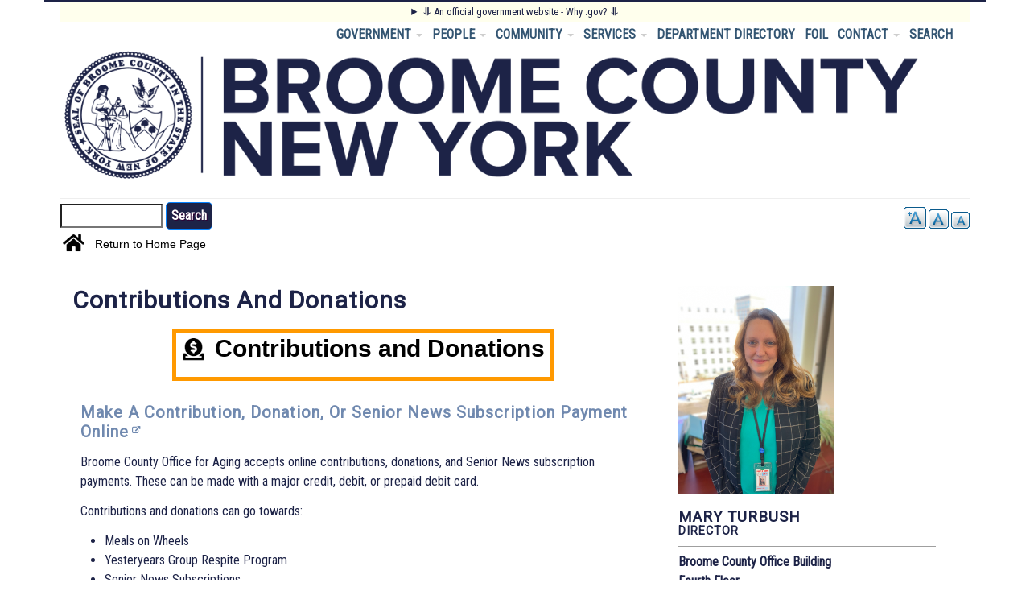

--- FILE ---
content_type: text/html; charset=UTF-8
request_url: https://broomecountyny.gov/senior/donations
body_size: 44794
content:
<!DOCTYPE html>
<html lang="en" dir="ltr" prefix="content: http://purl.org/rss/1.0/modules/content/  dc: http://purl.org/dc/terms/  foaf: http://xmlns.com/foaf/0.1/  og: http://ogp.me/ns#  rdfs: http://www.w3.org/2000/01/rdf-schema#  schema: http://schema.org/  sioc: http://rdfs.org/sioc/ns#  sioct: http://rdfs.org/sioc/types#  skos: http://www.w3.org/2004/02/skos/core#  xsd: http://www.w3.org/2001/XMLSchema# ">
  <head>
    <meta charset="utf-8" />
<script async src="https://www.googletagmanager.com/gtag/js?id=G-320950470"></script>
<script>window.dataLayer = window.dataLayer || [];function gtag(){dataLayer.push(arguments)};gtag("js", new Date());gtag("set", "developer_id.dMDhkMT", true);gtag("config", "G-320950470", {"groups":"default","linker":{"domains":["gobroomecounty.com","www.gobroomecounty.com","broomecountyny.gov","www.broomecountyny.gov","gobroomecounty.net","www.gobroomecounty.net","ridebctransit.com","www.ridebctransit.com","bcstopdwi.com","www.bcstopdwi.com"]},"page_placeholder":"PLACEHOLDER_page_location","allow_ad_personalization_signals":false});gtag("config", "UA-2222759-1", {"groups":"default","linker":{"domains":["gobroomecounty.com","www.gobroomecounty.com","broomecountyny.gov","www.broomecountyny.gov","gobroomecounty.net","www.gobroomecounty.net","ridebctransit.com","www.ridebctransit.com","bcstopdwi.com","www.bcstopdwi.com"]},"anonymize_ip":true,"page_placeholder":"PLACEHOLDER_page_path","allow_ad_personalization_signals":false});gtag("config", "G-LTQFP9D4QT", {"groups":"default","linker":{"domains":["gobroomecounty.com","www.gobroomecounty.com","broomecountyny.gov","www.broomecountyny.gov","gobroomecounty.net","www.gobroomecounty.net","ridebctransit.com","www.ridebctransit.com","bcstopdwi.com","www.bcstopdwi.com"]},"page_placeholder":"PLACEHOLDER_page_location","allow_ad_personalization_signals":false});</script>
<meta name="Generator" content="Drupal 9 (https://www.drupal.org)" />
<meta name="MobileOptimized" content="width" />
<meta name="HandheldFriendly" content="true" />
<meta name="viewport" content="width=device-width, initial-scale=1.0" />
<link rel="canonical" href="http://broomecountyny.gov/senior/donations" />
<link rel="shortlink" href="http://broomecountyny.gov/node/2008" />

    <title>Contributions and Donations | Broome County</title>
    <link rel="stylesheet" media="all" href="/core/themes/stable/css/system/components/ajax-progress.module.css?t5q12y" />
<link rel="stylesheet" media="all" href="/core/themes/stable/css/system/components/align.module.css?t5q12y" />
<link rel="stylesheet" media="all" href="/core/themes/stable/css/system/components/autocomplete-loading.module.css?t5q12y" />
<link rel="stylesheet" media="all" href="/core/themes/stable/css/system/components/fieldgroup.module.css?t5q12y" />
<link rel="stylesheet" media="all" href="/core/themes/stable/css/system/components/container-inline.module.css?t5q12y" />
<link rel="stylesheet" media="all" href="/core/themes/stable/css/system/components/clearfix.module.css?t5q12y" />
<link rel="stylesheet" media="all" href="/core/themes/stable/css/system/components/details.module.css?t5q12y" />
<link rel="stylesheet" media="all" href="/core/themes/stable/css/system/components/hidden.module.css?t5q12y" />
<link rel="stylesheet" media="all" href="/core/themes/stable/css/system/components/item-list.module.css?t5q12y" />
<link rel="stylesheet" media="all" href="/core/themes/stable/css/system/components/js.module.css?t5q12y" />
<link rel="stylesheet" media="all" href="/core/themes/stable/css/system/components/nowrap.module.css?t5q12y" />
<link rel="stylesheet" media="all" href="/core/themes/stable/css/system/components/position-container.module.css?t5q12y" />
<link rel="stylesheet" media="all" href="/core/themes/stable/css/system/components/progress.module.css?t5q12y" />
<link rel="stylesheet" media="all" href="/core/themes/stable/css/system/components/reset-appearance.module.css?t5q12y" />
<link rel="stylesheet" media="all" href="/core/themes/stable/css/system/components/resize.module.css?t5q12y" />
<link rel="stylesheet" media="all" href="/core/themes/stable/css/system/components/sticky-header.module.css?t5q12y" />
<link rel="stylesheet" media="all" href="/core/themes/stable/css/system/components/system-status-counter.css?t5q12y" />
<link rel="stylesheet" media="all" href="/core/themes/stable/css/system/components/system-status-report-counters.css?t5q12y" />
<link rel="stylesheet" media="all" href="/core/themes/stable/css/system/components/system-status-report-general-info.css?t5q12y" />
<link rel="stylesheet" media="all" href="/core/themes/stable/css/system/components/tabledrag.module.css?t5q12y" />
<link rel="stylesheet" media="all" href="/core/themes/stable/css/system/components/tablesort.module.css?t5q12y" />
<link rel="stylesheet" media="all" href="/core/themes/stable/css/system/components/tree-child.module.css?t5q12y" />
<link rel="stylesheet" media="all" href="/core/modules/layout_discovery/layouts/onecol/onecol.css?t5q12y" />
<link rel="stylesheet" media="all" href="/modules/contrib/text_resize/css/text_resize.css?t5q12y" />
<link rel="stylesheet" media="all" href="/core/themes/stable/css/core/assets/vendor/normalize-css/normalize.css?t5q12y" />
<link rel="stylesheet" media="all" href="/core/themes/stable/css/core/normalize-fixes.css?t5q12y" />
<link rel="stylesheet" media="all" href="/core/themes/classy/css/components/progress.css?t5q12y" />
<link rel="stylesheet" media="all" href="/core/themes/classy/css/components/action-links.css?t5q12y" />
<link rel="stylesheet" media="all" href="/core/themes/classy/css/components/breadcrumb.css?t5q12y" />
<link rel="stylesheet" media="all" href="/core/themes/classy/css/components/button.css?t5q12y" />
<link rel="stylesheet" media="all" href="/core/themes/classy/css/components/collapse-processed.css?t5q12y" />
<link rel="stylesheet" media="all" href="/core/themes/classy/css/components/container-inline.css?t5q12y" />
<link rel="stylesheet" media="all" href="/core/themes/classy/css/components/details.css?t5q12y" />
<link rel="stylesheet" media="all" href="/core/themes/classy/css/components/exposed-filters.css?t5q12y" />
<link rel="stylesheet" media="all" href="/core/themes/classy/css/components/field.css?t5q12y" />
<link rel="stylesheet" media="all" href="/core/themes/classy/css/components/form.css?t5q12y" />
<link rel="stylesheet" media="all" href="/core/themes/classy/css/components/icons.css?t5q12y" />
<link rel="stylesheet" media="all" href="/core/themes/classy/css/components/inline-form.css?t5q12y" />
<link rel="stylesheet" media="all" href="/core/themes/classy/css/components/item-list.css?t5q12y" />
<link rel="stylesheet" media="all" href="/core/themes/classy/css/components/link.css?t5q12y" />
<link rel="stylesheet" media="all" href="/core/themes/classy/css/components/links.css?t5q12y" />
<link rel="stylesheet" media="all" href="/core/themes/classy/css/components/menu.css?t5q12y" />
<link rel="stylesheet" media="all" href="/core/themes/classy/css/components/more-link.css?t5q12y" />
<link rel="stylesheet" media="all" href="/core/themes/classy/css/components/pager.css?t5q12y" />
<link rel="stylesheet" media="all" href="/core/themes/classy/css/components/tabledrag.css?t5q12y" />
<link rel="stylesheet" media="all" href="/core/themes/classy/css/components/tableselect.css?t5q12y" />
<link rel="stylesheet" media="all" href="/core/themes/classy/css/components/tablesort.css?t5q12y" />
<link rel="stylesheet" media="all" href="/core/themes/classy/css/components/tabs.css?t5q12y" />
<link rel="stylesheet" media="all" href="/core/themes/classy/css/components/textarea.css?t5q12y" />
<link rel="stylesheet" media="all" href="/core/themes/classy/css/components/ui-dialog.css?t5q12y" />
<link rel="stylesheet" media="all" href="/core/themes/classy/css/components/messages.css?t5q12y" />
<link rel="stylesheet" media="all" href="/core/themes/classy/css/components/node.css?t5q12y" />
<link rel="stylesheet" media="all" href="/themes/contrib/business/includes/bootstrap/css/bootstrap.min.css?t5q12y" />
<link rel="stylesheet" media="all" href="/themes/contrib/business/css/font-awesome.min.css?t5q12y" />
<link rel="stylesheet" media="all" href="/themes/contrib/business/css/flexslider.css?t5q12y" />
<link rel="stylesheet" media="all" href="/themes/contrib/business/css/style.css?t5q12y" />
<link rel="stylesheet" media="all" href="/themes/contrib/business/css/blue.css?t5q12y" />
<link rel="stylesheet" media="all" href="/themes/custom/broomebusiness/css/style.css?t5q12y" />
<link rel="stylesheet" media="all" href="/themes/custom/broomebusiness/css/blue.css?t5q12y" />

    
  </head>
  <body class="path-node page-node-type-page">
        <a href="#main-content" class="visually-hidden focusable skip-link">
      Skip to main content
    </a>
    
      <div class="dialog-off-canvas-main-canvas" data-off-canvas-main-canvas>
    <div id="page-wrapper" class="container">

  <header role="banner" id="header" class="clearfix">
      <div class="region region-header">
    <div id="block-officialgovernmentsite" class="settings-tray-editable block" data-drupal-settingstray="editable">
  
    

  <div>
          <div class="bs-4col-stacked block-content block-content--type-basic block-content--view-mode-full">
  

    <div class="bs-region bs-region--top">
    
            <div class="clearfix text-formatted field field--name-body field--type-text-with-summary field--label-hidden field__item"><style type="text/css">
<!--/*--><![CDATA[/* ><!--*/

<!--/*--><![CDATA[/* ><!--*/
.grid-container {
    display: grid;
    grid-template-columns: repeat(1, 1fr); /* 1-4 columns each with equal width */
    gap: 10px; /* Gap between grid items */
	background-color: #cccccc;
	padding-top: 2px;
	padding-bottom: none;
	margin: none;
}

.grid-item {
    border: none; /* Border for each grid item */
    padding-left: none; /* Padding inside each grid item */
    text-align: center; /* Center align text */
	font-size: .8em;
	border-color: rgb(29, 35, 71);
}

/*--><!]]]]><![CDATA[>*/

/*--><!]]>*/
</style><details><summary style="text-align:center;background-color:#ffffed;padding:none;margin-bottom:none;font-size:.8em;"><strong>⥥</strong> An official government website - Why .gov? <strong>⥥</strong></summary><div class="grid-container" style="padding:none;margin:none;"><!--<div class="grid-item">&nbsp;</div>-->
<div class="grid-item" style="padding:none;margin:none;">
<p>A <strong>.gov</strong> website belongs to an official government organization in the United States. Secure <strong>.gov</strong> websites use HTTPS. <strong>https://</strong> means you've safely connected to the .gov website.</p>
</div>
<!--<div class="grid-item">
<p><strong>Secure .gov websites use HTTPS</strong> - <strong>https://</strong> means you've safely connected to the .gov website. Share sensitive information only on official, secure websites.</p>
</div>--><!--<div class="grid-item">&nbsp;</div>--></div>
</details></div>
      
  </div>
  
  
  
  
  
  
</div>


      </div>
</div> <!-- /.block -->
<nav role="navigation" aria-labelledby="block-broomebusiness-main-menu-menu" id="block-broomebusiness-main-menu" class="settings-tray-editable block block-menu navigation menu--main" data-drupal-settingstray="editable">
            
  <h2 class="visually-hidden" id="block-broomebusiness-main-menu-menu">Main menu</h2>
  

        
<div class="navbar">
  <div class="navbar-header pull-right">
    <button type="button" class="navbar-toggle" data-toggle="collapse" data-target=".navbar-collapse">
      <span class="icon-bar"></span>
      <span class="icon-bar"></span>
      <span class="icon-bar"></span>
    </button>
    <div class="collapse navbar-collapse">
                                                        <ul class="nav navbar-nav" role="menu" aria-labelledby="dropdownMenu">
                                                              <li class="dropdown">
                  <a href="/government-menu" class="dropdown-toggle">GOVERNMENT <span class="caret"></span></a>
                                                        <ul class="dropdown-menu" role="menu" aria-labelledby="dLabel">
                                              <li ><a href="/clerk" data-drupal-link-system-path="node/10">County Clerk</a></li>
                                                <li ><a href="/courts" title="County Courts" data-drupal-link-system-path="node/11">Courts</a></li>
                                                <li ><a href="/departments" title="Departments" data-drupal-link-system-path="node/68">Department Directory</a></li>
                                                <li ><a href="/da" title="District Attorney" data-drupal-link-system-path="node/3145">District Attorney</a></li>
                                                <li ><a href="https://www.broomevotes.com/">Elections</a></li>
                                                <li ><a href="/countyexec/exec" data-drupal-link-system-path="node/15">Executive</a></li>
                                                <li ><a href="/legis" title="Legislature" data-drupal-link-system-path="node/74">Legislature</a></li>
                                                <li ><a href="/omb" title="Office of Management and Budget" data-drupal-link-system-path="node/202">Office of Management and Budget</a></li>
                                                <li ><a href="/pubdef" title=" 60 Hawley Street, Sixth Floor, Binghamton, NY 13901" data-drupal-link-system-path="node/81">Public Defender</a></li>
                                                <li ><a href="/sheriff" title="Sheriff" data-drupal-link-system-path="node/83">Sheriff</a></li>
                                                <li ><a href="/news" data-drupal-link-system-path="news">Broome County News</a></li>
                                </ul>
              
                </li>
                                                                              <li class="dropdown">
                  <a href="/people-menu" class="dropdown-toggle">PEOPLE <span class="caret"></span></a>
                                                        <ul class="dropdown-menu" role="menu" aria-labelledby="dLabel">
                                              <li ><a href="http://www.broometiogaworks.com/" title="Employment &amp; Training">Employment &amp; Training</a></li>
                                                <li ><a href="/personnel/cs" title="Exam Information" data-drupal-link-system-path="node/99">Civil Service Exams</a></li>
                                                <li ><a href="/personnel/vacancy" title="Jobs" data-drupal-link-system-path="node/100">Jobs</a></li>
                                                <li ><a href="/senior" title="Office for Aging" data-drupal-link-system-path="node/1961">Office for Aging</a></li>
                                                <li ><a href="/personnel" title="Personnel" data-drupal-link-system-path="node/98">Personnel</a></li>
                                                <li ><a href="/dss" title="HEAP, Temporary Assistance, SNAP" data-drupal-link-system-path="node/2">Social Services</a></li>
                                                <li ><a href="/veterans" title="Veterans" data-drupal-link-system-path="node/150">Veterans</a></li>
                                                <li ><a href="https://willowpointrehab.com/">Willow Point Nursing Home</a></li>
                                                <li ><a href="/bcyb" title="Youth Bureau" data-drupal-link-system-path="node/151">Youth Bureau</a></li>
                                </ul>
              
                </li>
                                                                              <li class="dropdown">
                  <a href="/community-menu" class="dropdown-toggle">COMMUNITY <span class="caret"></span></a>
                                                        <ul class="dropdown-menu" role="menu" aria-labelledby="dLabel">
                                              <li ><a href="https://www.census.gov/quickfacts/fact/table/broomecountynewyork/PST045219">Census &amp; Demographics Data</a></li>
                                                <li ><a href="https://greaterbinghamtonchamber.com/" title="Greater Binghamton Chamber of Commerce">Greater Binghamton Chamber of Commerce</a></li>
                                                <li ><a href="http://www.bclibrary.info/" title="Broome County Public Library">Library</a></li>
                                                <li ><a href="/parks" title="Parks, Recreation &amp; Youth Services" data-drupal-link-system-path="node/154">Parks and Recreation</a></li>
                                                <li ><a href="https://www.btboces.org" title="School Districts">School Districts</a></li>
                                                <li ><a href="/clerk/smallbusinessFAQs" title="Start a Business Here" data-drupal-link-system-path="node/60">Start a Business Here</a></li>
                                                <li ><a href="http://www1.sunybroome.edu/" title="SUNY Broome">SUNY Broome</a></li>
                                                <li ><a href="https://theagency-ny.com/" title="The Agency">The Agency</a></li>
                                                <li ><a href="/community/municipalities" title="Towns &amp; Villages" data-drupal-link-system-path="node/523">Towns &amp; Villages</a></li>
                                                <li ><a href="https://www.broomearenaforum.com/" title="Veterans Memorial Arena and Forum Theatre">Veterans Memorial Arena and Forum Theatre</a></li>
                                                <li ><a href="https://visitbinghamton.org/" title="Visit Binghamton">Visit Binghamton</a></li>
                                                <li ><a href="http://www.broomeswcd.org/broome/">Broome County Soil &amp; Water Conservation District</a></li>
                                                <li ><a href="http://ccebroomecounty.com/">Cornell Cooperative Extension of Broome County</a></li>
                                </ul>
              
                </li>
                                                                              <li class="dropdown">
                  <a href="/services-menu" class="dropdown-toggle">SERVICES <span class="caret"></span></a>
                                                        <ul class="dropdown-menu" role="menu" aria-labelledby="dLabel">
                                              <li ><a href="http://www.flybgm.com" title="Aviation">Airport</a></li>
                                                <li ><a href="/clerk/dmv" title="Department of Motor Vehicles" data-drupal-link-system-path="node/62">DMV</a></li>
                                                <li ><a href="/e911" title="Emergency Services" data-drupal-link-system-path="node/185">Emergency Services</a></li>
                                                <li ><a href="http://bcgis.com/Website/GISWeb/Portal.htm" title="Geographic Information Systems">GIS Maps</a></li>
                                                <li ><a href="/hd" title="Health Department" data-drupal-link-system-path="node/127">Health Department</a></li>
                                                <li ><a href="/mh" title="Mental Health" data-drupal-link-system-path="node/190">Mental Health</a></li>
                                                <li ><a href="/transit" title="Public Transportation" data-drupal-link-system-path="node/188">Public Transportation</a></li>
                                                <li ><a href="/realprop" title="Real Property Tax Services" data-drupal-link-system-path="node/189">Real Property Tax Services</a></li>
                                                <li ><a href="/solidwaste" title="Solid Waste Management" data-drupal-link-system-path="node/186">Solid Waste</a></li>
                                </ul>
              
                </li>
                                                              <li ><a href="/departments" title="Department Directory" data-drupal-link-system-path="node/68">DEPARTMENT DIRECTORY</a></li>
                                                <li ><a href="/foil" title="Freedom of Information Law" data-drupal-link-system-path="node/239">FOIL</a></li>
                                                                <li class="dropdown">
                  <a href="/contact-menu" class="dropdown-toggle">CONTACT <span class="caret"></span></a>
                                                        <ul class="dropdown-menu" role="menu" aria-labelledby="dLabel">
                                              <li ><a href="/building-locations" title="Building Locations" data-drupal-link-system-path="node/45">Building Locations</a></li>
                                                <li ><a href="/legis/legislators" data-drupal-link-system-path="node/486">Contact My Legislator</a></li>
                                                <li ><a href="/feedback" data-drupal-link-system-path="node/1077">Site Feedback</a></li>
                                                <li ><a href="/media" title="Media Request Form" data-drupal-link-system-path="node/3505">Media</a></li>
                                </ul>
              
                </li>
                                                              <li ><a href="/search/node" data-drupal-link-system-path="search/node">SEARCH</a></li>
                                </ul>
              

      
    </div>
  </div>
</div>

  </nav>
<div id="block-broomebusiness-broomecountyheader" class="settings-tray-editable block" data-drupal-settingstray="editable">
  
    

  <div>
          <div class="bs-4col-stacked block-content block-content--type-basic block-content--view-mode-full">
  

    <div class="bs-region bs-region--top">
    
            <div class="clearfix text-formatted field field--name-body field--type-text-with-summary field--label-hidden field__item"><p><a href="/" id="main-content" name="main-content"><img alt="Broome County New York" data-entity-type="" data-entity-uuid="" src="/sites/default/files/dept/CountyWebsite_Header.png" style="height:100%;width:100%" /></a></p>
</div>
      
  </div>
  
  
  
  
  
  
</div>


      </div>
</div> <!-- /.block -->

  </div>

  </header>

    
  
        <div id="home-highlights" class="row">
              <div class="home-high-1 col-md-4">  <div class="region region-home-high1">
    <div class="search-block-form settings-tray-editable block block-search container-inline" data-drupal-selector="search-block-form" id="block-broomebusiness-searchform-3" role="search" data-drupal-settingstray="editable">
  
    
      <form action="/search/node" method="get" id="search-block-form" accept-charset="UTF-8">
  <div class="js-form-item form-item js-form-type-search form-type-search js-form-item-keys form-item-keys form-no-label">
      <label for="edit-keys" class="visually-hidden">Search</label>
        <input title="Enter the terms you wish to search for." data-drupal-selector="edit-keys" type="search" id="edit-keys" name="keys" value="" size="15" maxlength="128" class="form-search" />

        </div>
<div data-drupal-selector="edit-actions" class="form-actions js-form-wrapper form-wrapper" id="edit-actions"><input data-drupal-selector="edit-submit" type="submit" id="edit-submit" value="Search" class="button js-form-submit form-submit" />
</div>

</form>

  </div>
<div id="block-broomebusiness-ofareturntohomepageblock" class="settings-tray-editable block" data-drupal-settingstray="editable">
  
    

  <div>
          <div class="bs-4col-stacked block-content block-content--type-basic block-content--view-mode-full">
  

    <div class="bs-region bs-region--top">
    
            <div class="clearfix text-formatted field field--name-body field--type-text-with-summary field--label-hidden field__item"><div class="row pagetitle" id="returntohomepage">
<div class="column2p"><a class="programlink" href="/senior"><img alt="" class="pageicon" data-entity-type="" data-entity-uuid="" src="/sites/default/files/dept/senior/images/icons/HomeBW.png" />Return to Home Page</a></div>
</div>
</div>
      
  </div>
  
  
  
  
  
  
</div>


      </div>
</div> <!-- /.block -->

  </div>
</div>
                    <div class="home-high-2 col-md-4">  <div class="region region-home-high2">
    <div id="block-broomebusiness-selectlanguage-2" class="settings-tray-editable block" data-drupal-settingstray="editable">
  
    

  <div>
          <div class="bs-4col-stacked block-content block-content--type-basic block-content--view-mode-full">
  

    <div class="bs-region bs-region--top">
    
            <div class="clearfix text-formatted field field--name-body field--type-text-with-summary field--label-hidden field__item"><div id="google_translate_element" style="text-align:right;height:1px;position:relative;top:-20px;"> </div>
<script type="text/javascript">
<!--//--><![CDATA[// ><!--

<!--//--><![CDATA[// ><!--

										function googleTranslateElementInit() {
										  new google.translate.TranslateElement({
											pageLanguage: 'en',
											autoDisplay: false,
											gaTrack: true,
											gaId: 'wewe',
											layout: google.translate.TranslateElement.InlineLayout.SIMPLE
										  }, 'google_translate_element');
										}
									
//--><!]]]]><![CDATA[>

//--><!]]>
</script><script src="//translate.google.com/translate_a/element.js?cb=googleTranslateElementInit"></script></div>
      
  </div>
  
  
  
  
  
  
</div>


      </div>
</div> <!-- /.block -->

  </div>
</div>
                    <div class="home-high-3 col-md-4">  <div class="region region-home-high3">
    <div id="block-broomebusiness-textresize-3" class="settings-tray-editable block" data-drupal-settingstray="editable">
  
    

  <div>
          <div class="content"><a href="javascript:;" class="changer" id="text_resize_decrease"><sup>-</sup>A</a> <a href="javascript:;" class="changer" id="text_resize_reset">A</a> <a href="javascript:;" class="changer" id="text_resize_increase"><sup>+</sup>A</a><div id="text_resize_clear"></div></div>

      </div>
</div> <!-- /.block -->

  </div>
</div>
          </div>
  
  <main id="main" class="clearfix">
    
    <div class="col-md-8 sol-sm-8 " role="main">
              <div id="content_top">  <div class="region region-content-top">
    <div data-drupal-messages-fallback class="hidden"></div>
<div id="block-broomebusiness-ofacss" class="settings-tray-editable block" data-drupal-settingstray="editable">
  
    

  <div>
          <div class="bs-4col-stacked block-content block-content--type-basic block-content--view-mode-full">
  

    <div class="bs-region bs-region--top">
    
            <div class="clearfix text-formatted field field--name-body field--type-text-with-summary field--label-hidden field__item"><style type="text/css">
<!--/*--><![CDATA[/* ><!--*/

<!--/*--><![CDATA[/* ><!--*/
.home-high-1 {
	width: 400px;
	text-align: left;
}
, .home-high-2 {
	width: 400px;
	text-align: center;
}
, .home-high-3 {
	width: 400px;
	text-align: right;
}
#home-highlights {
	padding-top: 4px;
}
#main.clearfix {
	padding: 0;
}
div.row {
	display: flex;
	flex-direction: row;
	flex: 1;
}
/* Clear floats after the columns */
div.row:after {
	content: "";
	display: block;
	clear: both;
}
div.column2p {
	display: flex;
	flex-direction: column;
	flex: 1;
	float: left;
	width: 60vw;
	text-align: left;
	vertical-align: top;
	padding: 3px;
	font-size: calc(8px + .5vw);
	font-family: sans-serif;
}
div.column1p {
	display: flex;
	flex-direction: column;
	flex: 1;
	text-align: left;
	vertical-align: top;
	padding: 3px;
	font-size: calc(8px + .5vw);
	font-family: sans-serif;
    display: inline-block;
    clear: both;
}
div.programs {
	border: 0;
	width: 50vw;
    min-height: 120px;
    min-width: 450px;
	margin-left: auto;
	margin-right: auto;
}
div.pagetitle {
	border: 0;
    max-height: 90px;
    max-width: fit-content;
	margin-left: auto;
	margin-right: auto;
}
div.box {
	border: solid 5px #ff9900;
	padding: 0.5em;
	margin: 0.5em;
	background-color: #ffffff;
	color: #1d1947;
}
div.box2 {
	border: solid 3px #ffffff;
	padding: 0.5em;
	margin: 0.5em;
	background-color: #ffffff;
	color: #ffffff;
}
span.programtitle {
	color: #1d1947;
	color: #000000;
	font-size: calc(12px + .5vw);
	font-weight: 600;
	font-family: sans-serif;
}
span.pagetitle {
	color: #1d1947;
	color: #000000;
	font-size: calc(24px + .5vw);
	font-weight: 600;
	font-family: sans-serif;
}
span.programinfo {
	color: #1d1947;
	color: #000000;
	font-size: calc(8px + .5vw);
	font-family: sans-serif;
}
a.programlink:link, a.programlink:focus, a.programlink:visited, a.programlink:hover, a.programlink:active {
	color: #1d1947;
	color: #000000;
	text-decoration: none;
	font-weight: 400;
	padding-top: .25vw;
}
.icon {
	display: block;
	float: left;
	padding-right: 1vw;
	vertical-align: middle;
	width: 4vw;
    min-width: 30px;
}
.pageicon {
	display: block;
	float: left;
	padding-right: 1vw;
	vertical-align: top;
	width: 3vw;
    min-width: 40px;
    object-fit: cover;
    object-position: 0px 0px;
}
h1#OFAtitle {
	font-size: calc(30px + 1vw);
	font-weight: 600;
}
p#OFAsubtitle {
	font-size: calc(10px + 1vw);
	font-weight: 600;
	color: #000000;
}
.fitwell {
    max-width: 100%;
    height: auto;
}

/*--><!]]]]><![CDATA[>*/

/*--><!]]>*/
</style></div>
      
  </div>
  
  
  
  
  
  
</div>


      </div>
</div> <!-- /.block -->

  </div>
</div>
      
        <div class="region region-content">
    <div id="block-pagetitle-2" class="block">
  
    

  <div>
          
  <h1 class="page-title"><span property="schema:name" class="field field--name-title field--type-string field--label-hidden">Contributions and Donations</span>
</h1>


      </div>
</div> <!-- /.block -->
<div id="block-broomebusiness-content" class="block">
  
    

  <div>
          
<article data-history-node-id="2008" role="article" about="/senior/donations" typeof="schema:WebPage" class="node node--type-page node--view-mode-full">

  
      <span property="schema:name" content="Contributions and Donations" class="rdf-meta hidden"></span>


  
  <div class="node__content">
      <div class="layout layout--onecol">
    <div  class="layout__region layout__region--content">
      <div class="block">
  
    

  <div>
          
            <div property="schema:text" class="clearfix text-formatted field field--name-body field--type-text-with-summary field--label-hidden field__item"><div class="row pagetitle">
<div class="column1p box"><span><img alt="" class="pageicon" data-entity-type="" data-entity-uuid="" src="/sites/default/files/dept/senior/images/icons/DonationBW.png" /><span class="pagetitle">Contributions and Donations</span></span></div>
</div>

<h3><strong><a href="https://allpaid.com/plc/9232" rel="external" target="_blank" title="Contribute or Donate to Broome County Office for Aging">Make a Contribution, Donation, or Senior News Subscription Payment Online</a></strong></h3>

<p>Broome County Office for Aging accepts online contributions, donations, and Senior News subscription payments. These can be made with a major credit, debit, or prepaid debit card.</p>

<p>Contributions and donations can go towards:</p>

<ul><li>Meals on Wheels</li>
	<li>Yesteryears Group Respite Program</li>
	<li>Senior News Subscriptions</li>
	<li>Senior Center Meals</li>
	<li>General Office for Aging Contributions</li>
	<li>Transportation</li>
</ul><p><a data-entity-type="" data-entity-uuid="" href="https://allpaid.com/plc/9232" target="_blank" title="All Paid"><img alt="" data-entity-type="" data-entity-uuid="" height="176" src="/sites/default/files/dept/senior/photogallery/Home_Page___Payment_Page_Buttons_02.png" width="287" /></a> </p>

<hr /><h2>Make a Contribution by Check or Money Order</h2>

<p>Payable to <strong>Broome County Office for Aging</strong></p>
</div>
      
      </div>
</div> <!-- /.block -->

    </div>
  </div>

  </div>

</article>

      </div>
</div> <!-- /.block -->

  </div>


    </div>
          <div id="sidebar-second" class="sidebar col-md-4 col-sm-4" role="complementary">
          <div class="region region-sidebar-second">
    <div id="block-broomebusiness-ofacontactblock" class="settings-tray-editable block" data-drupal-settingstray="editable">
  
    

  <div>
          <div class="bs-4col-stacked block-content block-content--type-basic block-content--view-mode-full">
  

    <div class="bs-region bs-region--top">
    
            <div class="clearfix text-formatted field field--name-body field--type-text-with-summary field--label-hidden field__item"><p data-entity-type="" data-entity-uuid=""><img alt="" data-entity-type="file" data-entity-uuid="1cf2298f-2eb7-4f45-bf5e-19c2197bf421" height="259" src="/sites/default/files/dept/senior/images/IMG_9269.jpg" width="194" loading="lazy" /></p>

<h2><strong>MARY TURBUSH<br />
DIRECTOR</strong></h2>

<hr /><p><strong>Broome County Office Building<br />
Fourth Floor<br />
60 Hawley Street<br />
PO Box 1766<br />
Binghamton, NY  13902</strong></p>

<hr /><p><strong>PHONE:  607.778.2411<br />
FAX:  607.778.2316<br />
EMAIL:  <a href="mailto:ofa@broomecountyny.gov">ofa@broomecountyny.gov</a></strong></p>

<p><a href="https://www.facebook.com/BroomeCountyOfficeForAging/" target="_blank" title="Follow Us on Facebook"><img alt="" data-entity-type="" data-entity-uuid="" height="46" src="/sites/default/files/dept/Facebook.png" width="46" /></a> <!--<a href="https://X.com/BroomeCountyOFA" target="_blank" title="Follow Us on X"><img alt="" data-entity-type="" data-entity-uuid="" height="46" src="/sites/default/files/dept/X.png" width="46" /></a>--> <a href="https://www.youtube.com/channel/UCZBOyN3L85e4jKtm3xTMfow" target="_blank" title="Watch Us on YouTube"><img alt="" data-entity-type="" data-entity-uuid="" height="44" src="/sites/default/files/dept/YouTube.png" width="44" /></a><!--&nbsp;<a href="https://www.instagram.com/" target="_blank" title="Follow Us on Instagram"><img alt="" data-entity-type="" data-entity-uuid="" height="44" src="/sites/default/files/dept/Instagram.png" width="44" /></a>--> <a href="https://allpaid.com/plc/9232" target="_blank" title="Donate to Us on AllPaid"><img alt="" data-entity-type="" data-entity-uuid="" height="44" src="/sites/default/files/dept/Donate.png" width="44" /></a></p>
</div>
      
  </div>
  
  
  
  
  
  
</div>


      </div>
</div> <!-- /.block -->
<div id="block-broomebusiness-ofaagefriendly-2" class="settings-tray-editable block" data-drupal-settingstray="editable">
  
    

  <div>
          <div class="bs-4col-stacked block-content block-content--type-basic block-content--view-mode-full">
  

    <div class="bs-region bs-region--top">
    
            <div class="clearfix text-formatted field field--name-body field--type-text-with-summary field--label-hidden field__item"><p><a data-entity-type="" data-entity-uuid="" href="/senior/Age-FriendlyCommunityInformation"><img alt="" data-entity-type="" data-entity-uuid="" src="/sites/default/files/dept/senior/images/AgeFriendlyBC_Logo.png" width="320" /></a></p>
</div>
      
  </div>
  
  
  
  
  
  
</div>


      </div>
</div> <!-- /.block -->

  </div>

      </div> <!-- /#sidebar-first -->
    
  </main>

        <div id="footer-saran" class="row">
      <div id="footer-wrap">
                  <div class="footer-1 col-md-3">  <div class="region region-footer-first">
    <div id="block-broomebusiness-quicklinks1-2" class="settings-tray-editable block" data-drupal-settingstray="editable">
  
    

  <div>
          <div class="bs-4col-stacked block-content block-content--type-basic block-content--view-mode-full">
  

    <div class="bs-region bs-region--top">
    
            <div class="clearfix text-formatted field field--name-body field--type-text-with-summary field--label-hidden field__item"><p style="color: rgb(29, 35, 71); line-height: 2em; padding-left: 5px; font-weight: 600; border-left-color: rgb(29, 35, 71); border-left-width: 10px; border-left-style: solid;"><a href="/countyexec/exec" title="Contact the County Executive">CONTACT COUNTY EXECUTIVE</a><br /><a href="/legis/legislature" title="Legislator">FIND MY LEGISLATOR</a><br /><a href="/dss/assistance" title="Apply for Public Assistance">APPLY FOR PUBLIC ASSISTANCE</a><br /><a href="/clerk/passports">GET A PASSPORT</a></p>
</div>
      
  </div>
  
  
  
  
  
  
</div>


      </div>
</div> <!-- /.block -->

  </div>
</div>
                          <div class="footer-2 col-md-3">  <div class="region region-footer-second">
    <div id="block-broomebusiness-quicklinks2" class="settings-tray-editable block" data-drupal-settingstray="editable">
  
    

  <div>
          <div class="bs-4col-stacked block-content block-content--type-basic block-content--view-mode-full">
  

    <div class="bs-region bs-region--top">
    
            <div class="clearfix text-formatted field field--name-body field--type-text-with-summary field--label-hidden field__item"><p style="color: rgb(29, 35, 71); line-height: 2em; padding-left: 5px; font-weight: 600; border-left-color: rgb(29, 35, 71); border-left-width: 10px; border-left-style: solid;"><a href="https://www.broomevotes.com/" rel="external">REGISTER TO VOTE</a><br /><a href="/transit/routes">VIEW BUS SCHEDULES</a><br /><a href="/purchasing">BID OPPORTUNITIES</a><br /><a href="/senior">ADULT &amp; AGING SERVICES</a></p>
</div>
      
  </div>
  
  
  
  
  
  
</div>


      </div>
</div> <!-- /.block -->

  </div>
</div>
                          <div class="footer-3 col-md-3">  <div class="region region-footer-third">
    <div id="block-broomebusiness-quicklinks3" class="settings-tray-editable block" data-drupal-settingstray="editable">
  
    

  <div>
          <div class="bs-4col-stacked block-content block-content--type-basic block-content--view-mode-full">
  

    <div class="bs-region bs-region--top">
    
            <div class="clearfix text-formatted field field--name-body field--type-text-with-summary field--label-hidden field__item"><p style="color: rgb(29, 35, 71); line-height: 2em; padding-left: 5px; font-weight: 600; border-left-color: rgb(29, 35, 71); border-left-width: 10px; border-left-style: solid;"><a href="https://www.broomevotes.com/absentee" rel="external">ABSENTEE BALLOTS</a><br /><a href="/solidwaste/hazwaste">HAZARDOUS WASTE D</a><a href="/solidwaste/hazwaste">ISPOSAL</a><br /><a href="/personnel/interns-jobs">STUDENT INTERNSHIPS</a><br /><a href="https://www.advent-elearning.net/Ael/CurriculumLink/NY/798/35" rel=" noopener" target="_blank">ANSWER A TRAFFIC TICKET</a></p>
</div>
      
  </div>
  
  
  
  
  
  
</div>


      </div>
</div> <!-- /.block -->

  </div>
</div>
                          <div class="footer-4 col-md-3">  <div class="region region-footer-fourth">
    <div id="block-broomebusiness-quicklinks4" class="settings-tray-editable block" data-drupal-settingstray="editable">
  
    

  <div>
          <div class="bs-4col-stacked block-content block-content--type-basic block-content--view-mode-full">
  

    <div class="bs-region bs-region--top">
    
            <div class="clearfix text-formatted field field--name-body field--type-text-with-summary field--label-hidden field__item"><p style="color: rgb(29, 35, 71); line-height: 2em; padding-left: 5px; font-weight: 600; border-left-color: rgb(29, 35, 71); border-left-width: 10px; border-left-style: solid;"><a href="/legis/session-documents">LEGISLATIVE DOCUMENTS</a><br /><a href="/boac">OVERDOSE PREVENTION</a><br /><a href="/veterans">VETERANS ASSISTANCE</a><br />
 </p>
</div>
      
  </div>
  
  
  
  
  
  
</div>


      </div>
</div> <!-- /.block -->

  </div>
</div>
              </div>
    </div>
    <div class="clear"></div>
  
      <footer role="contentinfo">
        <div class="region region-footer">
    <div id="block-broomebusiness-broomecountyfooter" class="settings-tray-editable block" data-drupal-settingstray="editable">
  
    

  <div>
          <div class="bs-4col-stacked block-content block-content--type-basic block-content--view-mode-full">
  

    <div class="bs-region bs-region--top">
    
            <div class="clearfix text-formatted field field--name-body field--type-text-with-summary field--label-hidden field__item"><div class="broome-footer">
<div><a href="/"><img alt="Seal of Broome County in the State of New York" data-entity-type="" data-entity-uuid="" height="112" src="/sites/default/files/dept/sites/default/files/BCSEAL_0.png" width="120" /></a></div>

<div>BROOME COUNTY<br />
60 HAWLEY STREET, BINGHAMTON, NY 13901<br />
607.778.8000</div>
</div>

<p class="footer-links"><a href="/privacy">Privacy Statement</a> | <a href="/legal">Legal Statement</a> | <a href="/feedback">Site Feedback</a></p>
</div>
      
  </div>
  
  
  
  
  
  
</div>


      </div>
</div> <!-- /.block -->

  </div>

    </footer>
  
  <div class="clear"></div>
  <div id="copyright">
      Copyright &copy; 2026, Broome County
  
  <span class="credits">Developed by <a href="http://dropthemes.in" target="_blank">Dropthemes.in</a> and <a href="http://www.devsaran.com" target="_blank">Devsaran</a>.</span>

  </div>

</div>
  </div>

    
    <script type="application/json" data-drupal-selector="drupal-settings-json">{"path":{"baseUrl":"\/","scriptPath":null,"pathPrefix":"","currentPath":"node\/2008","currentPathIsAdmin":false,"isFront":false,"currentLanguage":"en"},"pluralDelimiter":"\u0003","text_resize":{"text_resize_scope":"body","text_resize_minimum":12,"text_resize_maximum":25,"text_resize_line_height_allow":true,"text_resize_line_height_min":16,"text_resize_line_height_max":36},"suppressDeprecationErrors":true,"ajaxPageState":{"libraries":"broomebusiness\/global-css,business\/business-bootstrap,business\/color-blue,classy\/base,classy\/messages,classy\/node,core\/normalize,google_analytics\/google_analytics,layout_discovery\/onecol,system\/base,text_resize\/text_resize.resize","theme":"broomebusiness","theme_token":null},"ajaxTrustedUrl":{"\/search\/node":true},"google_analytics":{"account":{},"trackOutbound":true,"trackMailto":true,"trackTel":true,"trackDownload":true,"trackDownloadExtensions":"7z|aac|arc|arj|asf|asx|avi|bin|csv|doc(x|m)?|dot(x|m)?|exe|flv|gif|gz|gzip|hqx|jar|jpe?g|js|mp(2|3|4|e?g)|mov(ie)?|msi|msp|pdf|phps|png|ppt(x|m)?|pot(x|m)?|pps(x|m)?|ppam|sld(x|m)?|thmx|qtm?|ra(m|r)?|sea|sit|tar|tgz|torrent|txt|wav|wma|wmv|wpd|xls(x|m|b)?|xlt(x|m)|xlam|xml|z|zip","trackDomainMode":2,"trackCrossDomains":["gobroomecounty.com","www.gobroomecounty.com","broomecountyny.gov","www.broomecountyny.gov","gobroomecounty.net","www.gobroomecounty.net","ridebctransit.com","www.ridebctransit.com","bcstopdwi.com","www.bcstopdwi.com"]},"user":{"uid":0,"permissionsHash":"f062a3a642d142506bdbb15c5502e4172c11891f11fc3eb82329cf909d9a45cb"}}</script>
<script src="/core/assets/vendor/jquery/jquery.min.js?v=3.6.0"></script>
<script src="/core/misc/polyfills/element.matches.js?v=9.3.15"></script>
<script src="/core/misc/polyfills/object.assign.js?v=9.3.15"></script>
<script src="/core/assets/vendor/css-escape/css.escape.js?v=1.5.1"></script>
<script src="/core/assets/vendor/once/once.min.js?v=1.0.1"></script>
<script src="/core/assets/vendor/jquery-once/jquery.once.min.js?v=2.2.3"></script>
<script src="/core/misc/drupalSettingsLoader.js?v=9.3.15"></script>
<script src="/core/misc/drupal.js?v=9.3.15"></script>
<script src="/core/misc/drupal.init.js?v=9.3.15"></script>
<script src="/core/assets/vendor/tabbable/index.umd.min.js?v=5.2.1"></script>
<script src="/modules/contrib/google_analytics/js/google_analytics.js?v=9.3.15"></script>
<script src="/core/misc/progress.js?v=9.3.15"></script>
<script src="/core/misc/jquery.once.bc.js?v=9.3.15"></script>
<script src="/core/modules/responsive_image/js/responsive_image.ajax.js?v=9.3.15"></script>
<script src="/core/misc/ajax.js?v=9.3.15"></script>
<script src="/core/themes/stable/js/ajax.js?v=9.3.15"></script>
<script src="/themes/contrib/business/includes/bootstrap/js/bootstrap.min.js?v=1.x"></script>
<script src="/themes/contrib/business/js/custom.js?v=9.3.15"></script>
<script src="/themes/contrib/business/js/jquery.flexslider-min.js?v=9.3.15"></script>
<script src="/core/assets/vendor/js-cookie/js.cookie.min.js?v=3.0.1"></script>
<script src="/core/misc/jquery.cookie.shim.js?v=9.3.15"></script>
<script src="/core/misc/debounce.js?v=9.3.15"></script>
<script src="/core/misc/form.js?v=9.3.15"></script>
<script src="/modules/contrib/text_resize/js/text_resize.js?v=9.3.15"></script>

  </body>
</html>


--- FILE ---
content_type: text/css
request_url: https://broomecountyny.gov/themes/contrib/business/css/style.css?t5q12y
body_size: 28062
content:
@import url(https://fonts.googleapis.com/css?family=Droid+Sans:regular,bold);
/* Developed by www.devsaran.com */
/*-------------------------------------------*
/*Reset
/*-------------------------------------------*/

/* Default Style
--------------------------------*/
html, body, div, span, object, iframe,
h1, h2, h3, h4, h5, h6, p, blockquote, pre,
abbr, address, cite, code,
del, dfn, em, img, ins, kbd, q, samp,
small, strong, sub, sup, var,
b, i,
dl, dt, dd, ol, ul, li,
fieldset, form, label, legend,
table, caption, tbody, tfoot, thead, tr, th, td,
article, aside, canvas, details, figcaption, figure,
footer, header, hgroup, menu, nav, section, summary,
time, mark, audio, video {
  margin:0;
  padding:0;
  border:0;
  outline:0;
  font-size:100%;
  vertical-align:baseline;
  background:transparent;
}

article,aside,details,figcaption,figure,
footer,header,hgroup,menu,nav,section {
  display:block;
}

nav ul {
  list-style:none;
}
blockquote, q {
  quotes:none;
	border: 1px solid #bbbbbb;
	background: #d8d8d8 url(../images/quote.png) no-repeat;
	padding: 10px 5px 5px 47px;
	text-shadow: 1px 1px #fff;
	margin: 5px 0;
	border-radius: 7px;
}

blockquote:before, blockquote:after,
q:before, q:after {
  content:'';
  content:none;
}

pre {
  background: #d8d8d8;
  text-shadow: 1px 1px #fff;
  border: 1px solid #bbbbbb;
  padding: 7px;
  margin: 5px 0;
  border-radius: 7px;
}

code {
  background: #d8d8d8;
  text-shadow: 1px 1px #fff;
  border: 1px solid #bbbbbb;
  display: block;
  padding: 7px;
  margin: 5px 0;
  border-radius: 7px;
}

ins {
  background-color:#fdfc9b;
  text-decoration:none;
}

mark {
  background-color:#fdfc9b;
  font-style:italic;
  font-weight:bold;
}

del {
  text-decoration: line-through;
}

abbr[title], dfn[title] {
  border-bottom:1px dotted;
  cursor:help;
}

hr {
  height:1px;
  background: #9f9f9f;
  margin: 7px 0;
  border: none;
	clear: both;
	float: none;
	width: 100%;
}

input, select {
  vertical-align:middle;
}

select {
  border-radius: 4px;
  border: 1px solid #ACACAC;
  padding: 3px 4px;
}

.clear {
  clear: both;
}

.clearfix:after {
  display: block;
  visibility: hidden;
  content: ".";
  clear: both;
  text-indent: -9999px;
  height: 0;
}
.remove-margin {
  margin-right: 0 !important;
}

.element-invisible {
  position: absolute !important;
  clip: rect(1px 1px 1px 1px);
  clip: rect(1px, 1px, 1px, 1px);
  overflow: hidden;
  height: 1px;
}

fieldset {
  border: 1px solid #ccc;
  margin: 0 0 1.4615em;
  padding: 1.5385em;
}

table {
  border-collapse:collapse;
  border-spacing:0;
  margin-bottom: 15px;
  width: 100%;
  border: 1px solid #888;
  display: block;
  max-width: 100%;
  overflow-x: scroll;
}

th, tr, td {
  vertical-align: middle;
}
th {
  padding: 10px;
    background-color: #333;
    color: #fff;
}
ol, ul {
  padding-left: 30px;
}
.sticky-header th, .sticky-table th {
  border-bottom: 3px solid #ccc;
  padding-right: 1em;
  text-align: left;
}

/*-------------------------------------------*
/*Body, Common Classes &Structure
/*-------------------------------------------*/
body {
  background: #EEE;
  font-size: 14px;
  line-height: 1.5em;
  color: #333;
  font-family: 'Droid Sans', arial, serif;
}

a {
  text-decoration: none;
  color: #2E70B1;
  -webkit-transition: color 0.2s ease-in-out;
  -moz-transition: color 0.2s ease-in-out;
  -o-transition: color 0.2s ease-in-out;
  -ms-transition: color 0.2s ease-in-out;
  transition: color 0.2s ease-in-out;
}

a:hover {
  text-decoration: none;
}

p {
  margin: 0 0 0.8em;
}

strong {
  font-weight: 700;
}

em {
  font-style: italic;
}

#page-wrapper {
  padding: 20px;
  background: #FFF;
  margin: 0 auto;
  padding-top: 0px;
}
#main {
  padding: 30px 0 0;
}

/*-------------------------------------------*
/*Headings
/*-------------------------------------------*/
h1,
h2,
h3,
h4 {
  color: #000;
  line-height: 1.5em;
  font-weight: normal;
  text-transform: capitalize;
  letter-spacing: 1px;
}

h1 {
  font-size: 30px;
  margin-bottom: 20px;
  line-height: 1.2em;
}

h2 {
  font-size: 25px;
}

h3 {
  font-size: 20px;
}

h4 {
  font-size: 18px;
}

h5 {
  font-size: 14px;
}

h6 {
  font-size: 12px;
}


h2,
h3 {
  margin-top: 12px;
  margin-bottom: 8px;
}

h1 a,
h2 a,
h3 a,
h4 a {
  color: #000;
}

img {
  min-width: 0;
  max-width: 100%;
}

/*-------------------------------------------*
/*Header
/*-------------------------------------------*/
#header {
  width: 100%;
  position: relative;
  border-bottom: 1px solid #EEE;
}

#logo{
  float: left;
  padding: 20px 15px 20px 0px;
}

#sitename {
  float: left;
  padding: 20px 0;
}

#sitename h2,
#sitename h1 {
  margin: 0;
  line-height: 1.2em;
  font-size: 24px;
  font-weight: bold;
}

#sitename h2 a,
#sitename h1 a {
  color: #222;
  text-decoration: none;
}

#sitename p {
  font-weight: normal;
  color: #666;
  font-size: 12px;
}

/*-------------------------------------------*
/*  6.  Navigation
/*-------------------------------------------*/
#navigation {
  position: absolute;
  height: 48px;
  top: 0px;
  right: 0px;
  font-size: 1em;
}

#navigation a {
  -webkit-transition: background 0.2s ease-in-out;
  -moz-transition: background 0.2s ease-in-out;
  -o-transition: background 0.2s ease-in-out;
  -ms-transition: background 0.2s ease-in-out;
  transition: background 0.2s ease-in-out;
}
.profile .view-id-profiles {
  display: none;
}
/*** ESSENTIAL Navigation Style ***/
#main-menu .menu ,
#main-menu .menu * {
  margin: 0;
  padding: 0;
  list-style: none;
}

#main-menu .menu {
  line-height: 1.0;
}

#main-menu .menu ul {
  position: absolute;
  top: -999em;
  width: 10em; /* left offset of submenus need to match (see below) */
}

#main-menu .menu ul li {
  width: 100%;
}

#main-menu .menu li:hover {
  visibility: inherit; /* fixes IE7 'sticky bug' */
}

#main-menu .menu li {
  float: left;
  position: relative;
}

#main-menu .menu a {
  display: block;
  position: relative;
}

#main-menu .menu li:hover ul {
  left: 0;
  top: 4em; /* match top ul list item height */
  z-index: 99;
}

#main-menu ul.menu li:hover li ul { top: -999em }
#main-menu ul.menu li li:hover ul {
  left: 10em; /* match ul width */
  top: 0;
}

#main-menu ul.menu li li:hover li ul { top: -999em }
#main-menu ul.menu li li li:hover ul {
  left: 10em; /* match ul width */
  top: 0;
}

/*** navigation skin ***/
#main-menu .menu {
  float: left;
  margin-bottom: 1em;
}

#main-menu .menu a {
  color: #666;
  padding: 1.5em 15px;
  text-decoration: none;
}

#main-menu .menu a.active {
  color: #000;
}

#main-menu .menu a:focus,
#main-menu .menu a:hover,
#main-menu .menu a:active {
  color: #FFF;
}

#main-menu .menu a.active {
  color: #FFF !important;
}

#main-menu .menu a.active-trail{
  color: #FFF !important;
  background: #C00;
}

#main-menu .menu li ul {
  border-right: 1px solid #ECECEE;
}

li.sfHover {
  color: #000;
}

#main-menu .menu li li {
  background: #FFF;
  border-bottom: 1px solid #ECECEE;
}

#main-menu .menu li li li {
  background: #FFF;
}

#main-menu .menu ul a {
  padding: .75em 1.2em;
}

/*** arrows **/
#main-menu .menu a.sf-with-ul {
  padding-right: 2.25em;
  min-width: 1px; /* trigger IE7 hasLayout so spans position accurately */
}
.sf-sub-indicator {
  position: absolute;
  display: block;
  right: .75em;
  width: 9px;
  height: 5px;
  text-indent: -999em;
  overflow: hidden;
  background: url('../images/arrows-down.png');
}

a > .sf-sub-indicator {
  /* give all except IE6 the correct values */
  top: 1.9em;
  background-position: 0 -100px; /* use translucent arrow for modern browsers*/
}

/* apply hovers to modern browsers */
a:focus > .sf-sub-indicator,
a:hover > .sf-sub-indicator,
a:active > .sf-sub-indicator,
li:hover > a > .sf-sub-indicator,
li.sfHover > a > .sf-sub-indicator {
  background-position: -9px 0px; /* arrow hovers for modern browsers*/
}

/* point right for anchors in subs */
#main-menu .menu ul .sf-sub-indicator {
  top: 1em;
  width: 5px;
  height: 9px;
  background: url('../images/arrows-side.png');
}
#main-menu .menu ul a > .sf-sub-indicator {
  background-position: 0 0;
}

/* apply hovers to modern browsers */
#main-menu .menu ul a:focus > .sf-sub-indicator,
#main-menu .menu ul a:hover > .sf-sub-indicator,
#main-menu .menu ul a:active > .sf-sub-indicator,
#main-menu .menu ul li:hover > a > .sf-sub-indicator,
#main-menu .menu ul li.sfHover > a > .sf-sub-indicator {
  background-position: -5px 0; /* arrow hovers for modern browsers*/
}

/*** shadows for all but IE6 ***/
.sf-shadow ul {
  margin: 0 !important;
  border-right: none !important;
  border-bottom: none !important;
  background: url('../images/shadow.png') no-repeat bottom right;
  padding: 3px !important;
}

.sf-shadow ul ul {
  padding-left: 0 !important;
}

.sf-shadow ul.sf-shadow-off {
  background: transparent;
}

/*-------------------------------------------*
/* Home Quote
/*-------------------------------------------*/
#home-quote {
  text-align: center;
  background: #F9F9F9;
  color: #666;
  font-size: 16px;
  border-top: 1px solid #EEE;
  border-bottom: 1px solid #EEE;
  padding: 20px;
}

#home-quote h2 {
  margin: 0 0 10px;
}

/*-------------------------------------------*
/* Home Highlights
/*-------------------------------------------*/
.home-highlight-box {
  float: left;
  width: 290px;
  margin-right: 25px;
  text-align: center;
}

.home-highlight-box h2 {
  font-size: 16px;
  font-weight: bold;
  margin-bottom: 12px;
}

.home-highlight-box img {
  margin-bottom: 10px;
  -moz-box-shadow: 0px 0px 5px #CCC;
  -webkit-box-shadow: 0px 0px 5px #CCC;
  box-shadow: 0px 0px 5px #CCC;
}

/*-------------------------------------------*
/* Footer
/*-------------------------------------------*/
#footer-wrap{
	margin-top: 40px;
}
#footer-saran {
  border-top: 1px solid #eee;
  margin: 20px 0 0;
}
#footer-saran h2 {
  font-size: 14px;
  font-weight: bold;
  margin-bottom: 10px;
}

.footer-box {
  float: left;
  width: 215px;
  margin-right: 20px;
  margin-bottom: 20px;
}

.footer-box img {
  -moz-box-shadow: 0px 0px 5px #CCC;
  -webkit-box-shadow: 0px 0px 5px #CCC;
  box-shadow: 0px 0px 5px #CCC;
}

.region-footer {
  margin-bottom: 20px;
}

/*-------------------------------------------*
/* Front-page Slider
/*-------------------------------------------*/
#slider {
  position: relative;
  width: 100%;
  height: 350px;
  margin-bottom: 40px;
}

.main_view {
  float: left;
  position: relative;
}

.window {
  overflow: hidden;
  position: relative;
  width:100%;
  height:320px;
}

.image_reel {
  position: absolute;
  top: 0;
  left: 0;
}

.image_reel img {
  float: left;
}

.paging {
  padding: 5px 0 15px 0;
  text-align: center;
  background:url(../images/slide-shadow.png) center -7px no-repeat;
  z-index: 100;
}

.paging a {
  text-indent:-9999px;
  background:url(../images/slide-nav-button.png) no-repeat center;
  width:14px;
  height:14px;
  display:inline-block;
  margin: 4px;
  border:none;
  outline:none;
}

.paging a.active {
  background:url(../images/slide-nav-button-hover.png) no-repeat center;
  border:none;
  outline:none;
}

.paging a:hover {
  font-weight: bold;
  border:none;
  outline:none;
}

.desc {
  width:930px;
  display: none;
  position: absolute;
  bottom: 0;
  left: 0;
  z-index: 101;
  background: url(../images/30w087b.png);
  color: #fff;
  font-size: 1.7em;
  padding: 10px;
  border-radius: 0 0 3px 0;
  -moz-border-radius: 0 0 3px 0;
  -khtml-border-radius: 0 0 3px 0;
  -webkit-border-radius: 0 0 3px 0;
}

.desc p {
  margin: 0;
}

#header {
  z-index:2;
}

#slider {
  z-index:1;
}

/*-------------------------------------------*
/*Nodes &Pages
/*-------------------------------------------*/
#post-content {
  display: inline;
  margin: 0;
}

body.sidebar-first #post-content {
  float: left;
  margin: 0;
  padding: 0;
  width: 620px;
}

.node {
  margin-bottom: 20px;
  padding-bottom: 20px;
  border-bottom: 1px solid #EEE;
}

#post-content h1 {
  margin-bottom: 0px;
}

.page-title {
  margin-bottom: 10px !important;
}
#breadcrumbs {
  border-bottom: 1px solid #EEE;
  padding-bottom: 5px;
  font-size: 11px;
  margin-bottom: 20px;
}

/*-------------------------------------------*
/*Sidebar
/*-------------------------------------------*/
#sidebar {
  float: right;
  width: 260px;
}

#sidebar .block {
  margin-bottom: 30px;
}

#sidebar .block h2 {
  color: #666;
  border-bottom: 1px solid #EEE;
  padding-bottom: 10px;
  margin-bottom: 10px;
  font-weight: bold;
}

/*-------------------------------------------*
/*Copyright
/*-------------------------------------------*/
#copyright {
  border-top: 1px solid #EEE;
  padding-top: 18px;
  margin-top:10px;
  font-size: 12px;
}

.credits {
  float: right;
}

@media screen and (max-width: 576px) {
  .credits {
    float: left;
  }

  #copyright {
    display: flex;
    flex-wrap: wrap;
    justify-content: center;
  }
}

/*************************/
#block-business-content footer {
  background: #dfdddd;
  padding: 5px;
  border-radius: 4px;
  color: #383838;
  text-shadow: 1px 1px #fff;
  clear: both;
  display: block;
  margin-bottom: 2px;
  position: relative;
}
#block-business-content footer article {
  display: inline-block;
  vertical-align: middle;
  position: absolute;
  right: 0;
  top: -26px;
}
#block-business-content footer article img {
  width: 50px;
  height: 50px;
  border-radius: 50%;
  border: 3px solid #DFDDDD;
}
#block-business-content footer .node__submitted {
  display: inline-block;
}
#block-business-content footer .profile {
  margin: 0px;
}
#block-business-content img {
  height: auto;
}

.tabs,
.links.inline {
  display: inline;
}
.tabs li,
.links.inline li {
  display: inline-block;
  list-style-type: none;
}

.links {
  color: #000;
  margin-top: 10px;
  font-size: 14px;
}

.links li a {
  background: #d3d1d1;
  padding: 4px 5px;
  border-radius: 4px;
  color: #383838;
  text-shadow: 1px 1px #fff;
  font-weight: normal;
  margin: 0 2px;
}

.content ul, .content ol {
  padding-left:20px;
}

.content table {
  background: #ececec;
  border: 1px solid #bbbbbb;
}

.content th {
  background: #dbdbdb;
  padding: 5px 4px;
  text-shadow: 1px 1px #fff;
  border-right: 1px solid #c8c7c7;
}

.content td {
  background: #ebebeb;
  color: #747474;
  text-align: left;
  padding-left: 4px;
  border-right: 1px solid #c8c7c7;
  border-bottom: 1px solid #c8c7c7;
}

/*-------------------------------------------*
/* Fix CKEditor style
/*-------------------------------------------*/
#main table.cke_editor {
  background: transparent;
  border: 0;
}
#main table.cke_editor td {
  background: transparent;
  padding: 0;
  border: 0;
}

/*-------------------------------------------*
/* Poll, Buttons, Form
/*-------------------------------------------*/
.poll .vote-form .choices .title {
  font-size: 14px;
  font-weight: normal;
  line-height: 2;
}

.poll .vote-form .choices {
  margin: 0;
}

.form-submit {
  -moz-transition: all 0.2s ease-in-out 0s;
  border-radius: 5px;
  cursor: pointer;
  color: #fff;
  padding: 4px 6px;
  text-shadow: 1px 1px 1px #300033;
  margin-right: 4px;
  font-weight: bold;
}

.form-submit:hover {
  background: none repeat scroll 0 0 #CF5240;
}

input.form-checkbox, input.form-radio {
  vertical-align: baseline;
}

.form-text {
  border-radius: 3px;
  border: 1px solid #acacac;
  padding: 4px 5px;
  max-width: 100%;
}
input, textarea, select {
  max-width: 100%;
}

/*-------------------------------------------*
/* Menus and item lists
/*-------------------------------------------*/
.item-list ul {
  margin: 0;
  list-style-type: none;
}

.item-list ul li {
  margin: 0;
  padding: 0;
}
ul.menu li {
  margin: 0;
  padding: 0;
}

ul.inline {
  clear: both;
}

ul.inline li {
  margin: 0;
  padding: 0;
}

/*-------------------------------------------*
/* Admin Tabs
/*-------------------------------------------*/
.tabs-wrapper {
  border-bottom: 1px solid #b7b7b7;
  margin: 0 0 5px 0;
}

ul.primary {
  border: none;
  margin: 0;
  padding: 0;
}

ul.primary li a {
  background: none;
  border: none;
  display: block;
  float: left;
  line-height: 1.5385em;
  margin: 0;
  padding: 0 1em;
  border-radius: 4px 4px 0 0;
  margin-right: 5px;
}

ul.primary li a:hover, ul.primary li a.is-active {
  background: #666;
  border: none;
  color: #fff;
}

ul.primary li a:hover {
  background: #888;
  text-decoration: none;
}

ul.secondary {
  background: #666;
  border-bottom: none;
  clear: both;
  margin: 0;
  padding: 0;
}

ul.secondary li {
  border-right: none;
}

ul.secondary li a, ul.secondary li a:link {
  border: none;
  color: #ccc;
  display: block;
  float: left;
  line-height: 1.5385em;
  padding: 0 1em;
}

ul.secondary li a:hover, ul.secondary li a.active {
  background: #888;
  color: #fff;
  text-decoration: none;
}

ul.secondary a.active {
  border-bottom: none;
}

/*-------------------------------------------*
/* Tabs and Tags
/*-------------------------------------------*/
.field-name-field-tags {
  margin: 0 0 10px 0;
}

.field-name-field-tags a{
  display: inline-block;
  background: url(../images/tag.png) no-repeat;
  padding: 0px 8px 0 16px;
  height: 22px;
  color: #6c6c6c;
  text-shadow: 1px 1px #fff;
  border-radius: 2px;
  font-size: 12px;
}

.field-name-field-tags a:hover{
  color: #205194;
}

.field-name-field-tags .field-item {
  margin: 0 1em 0 0;
}

.field-name-field-tags div {
  display: inline;
}

#main .field-label{
  color: #000;
}

#main .field-items .field-item{
}

/*-------------------------------------------*
/* Profile
/*-------------------------------------------*/
.profile {
  margin: 1.5385em 0;
}

.profile h4.label{
  color: #000;
  font-size: 100%;
}

.profile dd {
  margin-bottom: 1.5385em;
}

.profile h3 {
  border: none;
}

.profile dt {
  margin-bottom: 0;
}

.password-parent {
  width: 36em;
}

/*-------------------------------------------*
/* comment
/*-------------------------------------------*/
#comments {
  clear: both;
  margin-top: 14px;
  padding: 5px;
  border: 1px solid #dddddd;
  border-radius: 8px;
}

.comment {
  margin-bottom: 1.5em;
  padding: 5px;
  border-radius: 7px;
  min-height: 150px;
  border-bottom: 1px solid #d9d9d9;
}

h3.comment-title a{
  margin-bottom: 5px;
  font-size: 16px;
  color: #67696d;
}

.comment .new {
  color: red;
  text-transform: capitalize;
  margin-left: 1em;
}

.form-textarea-wrapper textarea {
  border-radius: 3px;
  border: 1px solid #acacac;
}

.comment .submitted {
  display:inline;
  background: #e5e5e5;
}

.comment .user-picture{
  float: left;
  padding: 4px;
  border: 1px solid #d9d9d9;
  margin-right: 7px;
  margin-bottom: 7px;
}

.comment-new-comments{
  display: none;
}

/*-------------------------------------------*
/* Navigation
/*-------------------------------------------*/
.item-list .pager {
}

.item-list .pager li {
  background: #cfcfcf;
  border-radius: 3px;
  margin-right: 4px;
  text-shadow: 1px 1px #fff;
}

/*-------------------------------------------*
/* Forum
/*-------------------------------------------*/
.field-name-taxonomy-forums div {
  display: inline;
  margin-top: 4px;
}

.field-name-taxonomy-forums .field-items {
}

#forum .title {
  font-size: 16px;
}

#forum .submitted {
  font-size: 12px;
  font-family: Lucida Grande, Verdana, Arial, sans-serif;
  background: transparent;
  padding: 0;
}

#forum .container {
  background: #a1a1a1;
  color: #fff;
}

#forum .container a {
  color: #000;
  font-weight: bold;
}

#forum div.indent {
  margin-left: 2px;
}

.forum-starter-picture {
  float: left;
  padding: 4px;
  border: 1px solid #d9d9d9;
  margin: 5px 7px 5px 0;
}

#forum th {
  background: #434343;
  text-shadow: none;
  color: #fff;
}

#forum th a {
  color: #fff;
}

#forum td.forum .icon, #forum .icon div {
  background: url(../images/no-new-posts.png) no-repeat;
  width: 35px;
  height: 35px;
}

#forum .name a{
  font-size: 16px;
}

/* Drupal 8 design */
#block-business-branding {
  display: inline-block;
}
#block-business-main-menu {
  position: absolute;
  height: 48px;
  top: 0px;
  right: 0px;
  font-size: 1em;
}
.navbar {
  margin: 0px;
  border: none;
}
.nav .open>a, .nav .open>a:hover, .nav .open>a:focus,
.navbar-nav>li>a.is-active,
.navbar-nav>li>a:hover,
.dropdown-menu>li>a:hover {
  color: #fff !important;
}
.navbar-nav>li>a {
  color: #666;
}
.nav a:hover .caret,
.nav .caret {
  border-top-color: #C9C9C9;
  border-bottom-color: #C9C9C9;
}
.dropdown-menu {
  padding: 0px;
  border-radius: 0px;
}
.dropdown-menu>li>a {
  background: #FFF;
  border-bottom: 1px solid #ECECEE;
  padding: 8px 20px;
}
.flexslider {
  border: none;
}
.flexslider .slides > li {
  position: relative;
}
.flex-caption {
  width: 100%;
  padding: 2%;
  bottom: -11px;
  background: rgba(0,0,0,.5);
  color: #fff;
  text-shadow: 0 -1px 0 rgba(0,0,0,.3);
  font-size: 14px;
  line-height: 18px;
  position: absolute;
}
.flex-direction-nav a {
  width: 50px;
  height: 30px;
}
.flex-direction-nav a:before {
  content: "\e132";
  font-family: 'Glyphicons Halflings';
  font-style: normal;
  font-weight: 400;
  line-height: 1;
  font-size: 27px;
}
.flex-direction-nav a.flex-next:before {
  content: "\e131";
  font-family: 'Glyphicons Halflings';
  font-style: normal;
  font-weight: 400;
  line-height: 1;
  font-size: 27px;
}

.dropdown-submenu {
    position: relative;
}

.dropdown-submenu > .dropdown-menu {
    top: 0;
    left: 100%;
    padding: 0px;
}

.dropdown-submenu:hover > .dropdown-menu {
    display: block;
}

.dropdown-submenu > a:after {
  content: "\e080";
  display: inline-block;
  font-family: 'Glyphicons Halflings';
  font-style: normal;
  font-size: 10px;
  float: right;
  margin-top: 5px;
}

.dropdown-submenu:hover > a:after {
    border-left-color: #fff;
}

.dropdown-submenu.pull-left {
    float: none;
}

.dropdown-submenu.pull-left > .dropdown-menu {
    left: -100%;
    margin-left: 10px;
    -webkit-border-radius: 6px 0 6px 6px;
    -moz-border-radius: 6px 0 6px 6px;
    border-radius: 6px 0 6px 6px;
}
.navbar-nav li:last-child > .dropdown-menu {
  left: auto;
  right: 0px;
}
.navbar-nav li:last-child > .dropdown-menu a {
  text-align: right !important;
}
.navbar-nav li:last-child > .dropdown-menu .dropdown-submenu > a:after {
  float: left;
  content: "\e079";
}
.navbar-nav li:last-child > .dropdown-menu .dropdown-submenu > .dropdown-menu {
  left: -100%;
}
.dropdown:hover > .dropdown-menu {
   display: block;
}

#home-highlights {
  padding-bottom: 20px;
  padding-top: 20px;
}
.field--name-field-tags {
  margin-top: 10px;
  margin-bottom: 30px;
}
.field--name-field-tags .field__label,
.field--name-field-tags .field__items,
.field--name-field-tags .field__item {
  display: inline-block;
  padding-right: 10px;
}
.field--name-field-tags .field__item a {
  display: inline-block;
  background: url(../images/tag.png) no-repeat;
  padding: 0px 8px 0 16px;
  height: 22px;
  color: #6c6c6c;
  text-shadow: 1px 1px #fff;
  border-radius: 2px;
  font-size: 12px;
}
.node__links {
  border-top: 1px solid #EEE;
  padding-top: 20px;
}
.comment-wrapper {
  padding: 10px;
  border: 5px double #eee;
  margin-top: 20px;
}
.comment-wrapper article {
  padding-bottom: 20px;
  border-bottom: 1px dotted #888;
}
.comment-wrapper article footer {
  padding: 0px !important;
  background: none !important;
}
.comment-wrapper article footer .submitted {
  margin:0px;
  display: inline-block;
}
.comment-wrapper article footer .new {
  color: red;
}
.comment-wrapper article .links.inline a {
  padding: 1px 4px;
  font-size: 12px;
}
.comment-wrapper .profile {
  position: initial !important;
  padding-bottom: 0px;
  border-bottom: none;
}
.sidebar .region > .block {
  border-bottom: 5px double #DFDDDD;
  padding-bottom: 20px;
}
#block-views-block-content-recent-block-1 .item-list a,
#block-views-block-comments-recent-block-1 .item-list a,
#block-newforumtopics .item-list a {
  font-size: 16px;
}
#block-business-content .item-list a:before,
#block-views-block-comments-recent-block-1 .item-list a:before,
#block-views-block-content-recent-block-1 .item-list a:before,
#block-newforumtopics .item-list a:before {
  display: inline-block;
  font: normal normal normal 14px/1 FontAwesome;
  font-size: inherit;
  text-rendering: auto;
  -webkit-font-smoothing: antialiased;
  padding-right: 10px;
}
#block-business-content .item-list a:before {
  content: "\f02d";
}
#block-views-block-comments-recent-block-1 .item-list a:before {
  content: "\f075";
}
#block-newforumtopics .item-list a:before {
  content: "\f086";
}
#block-views-block-content-recent-block-1 .item-list a:before {
  content: "\f15c";
}
#block-views-block-content-recent-block-1 .views-field-changed,
#block-views-block-comments-recent-block-1 .views-field-changed {
  font-size: 10px;
  display: block;
}
.pager__item {
  padding: 0px;
}
.views-view-grid .views-row {
  margin-bottom: 20px;
  padding-bottom: 20px;
}
td {
  padding: 10px;
}
tr:nth-child(even) {background: #D8D8D8}
tr:nth-child(odd) {background: #FFF}
.navbar-toggle {
  background-color: #000000;
}
.navbar-toggle span {
  background-color: #ffffff;
}
@media(min-width: 0px) and (max-width: 767px) {
  #block-business-main-menu {
    position: absolute;
    height: auto;
    top: 15px;
  }
  #block-business-main-menu .dropdown-menu {
    position: initial;
    float: none;
  }
  .navbar-collapse {
    max-height: initial;
  }
  .navbar-header {
    float: none !important;
    width: 100%;
  }
  .navbar-header.active {
    background-color:#B81007;
  }
  .navbar-header.active a{
    color: white;
  }
}

.col-lg-12 {
  width: auto !important;
}

.access-denied-page {
  min-height: calc(100vh - 20px );
}

.access-denied-page .error-no{
  font-size: 102px;
  color: black;
  font-weight: 600;
  font-family: monospace;
  text-align: center;
  line-height: 1;
  letter-spacing: 5px;
  margin: 30px auto 20px auto;
}

.access-denied-page .access-denied {
  font-size: 20px;
  color: black;
  text-align: center;
  margin: 0 auto 5px auto;
  font-weight: bold;
  font-family: monospace;
}

.access-denied-page #block-business-content {
  font-size: 16px;
  color: black;
  text-align: center;
  font-family: monospace;
}

.access-denied-page .homepage-cta{
  text-align: center;
  margin: 30px 0 16px 0;
}

.access-denied-page .homepage-cta a{
  padding: 6px 16px;
  background: #B81007;
  color: white;
  border-radius: 13px;
  font-size: 16px;
  font-family: monospace;
  letter-spacing: 0.67px;
}

.access-denied-page #main{
  padding: 30px 0 40px;
}

@media(min-width: 0px) and (max-width: 767px) {
  .access-denied-page #block-business-content {
    font-size: 15px;
    margin-top: 10px;
  }

  #page-wrapper {
    margin-top: 50px;
  }

  .dropdown-menu>li>a {
    background: #B81007;
    border: 0;
    border-bottom: 0;
    border-radius: 0;
  }

  .dropdown-menu {
    border: 0;
    box-shadow: none;
  }

  .navbar {
    background: #B81007;
    width: calc(100vw - 0px);
    position: fixed;
    top: 0;
    margin-bottom: 50px;
    right: 0;
    border-radius: 0;
  }

  .navbar-toggle {
    border-radius: 0;
  }
}

.maintenance-page .maintenance-title {
  margin-top: 50px;
  font-size: 76px;
  font-family: unset;
  font-weight: bold;
}

.maintenance-page .maintenance-content {
  margin-top: 10px;
  font-size: 20px;
  font-family: unset;
}

.maintenance-page #header {
  padding: 0 0 0 15px;
}

@media(min-width: 0px) and (max-width: 767px) {
  .maintenance-page .maintenance-title {
    margin-top: 0px;
    font-size: 36px;
    font-family: unset;
    font-weight: bold;
  }

  .maintenance-page #main {
    padding: 0;
  }

  .maintenance-page .maintenance-content{
    margin-top: 10px;
    font-size: 16px;
    font-family: unset;
  }
}

.site-logo {
  display: inline-block;
}

/* Changes in Contact Form to make all input fields uniform */
label.js-form-required.form-required {
  display: flex;
}

input.form-email.required {
  border-radius: 3px;
  border: 1px solid #acacac;
  padding: 4px 5px;
  max-width: 100%;
}
